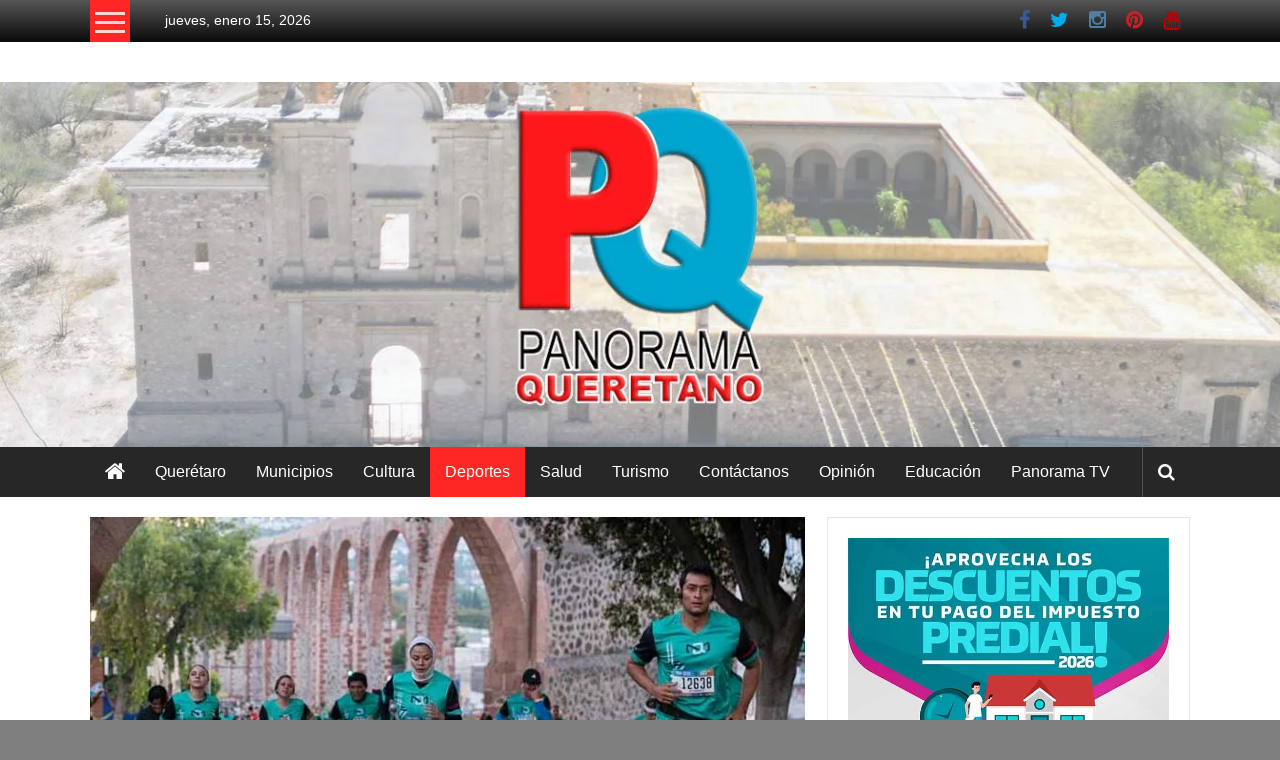

--- FILE ---
content_type: text/css
request_url: https://panoramaqueretano.com/wp-content/litespeed/ucss/310229dea2445b5ac5f8959142c29289.css?ver=f982b
body_size: 4347
content:
.wp-block-image img{height:auto;max-width:100%;vertical-align:bottom}.wp-block-image img,ul{box-sizing:border-box}.entry-content{counter-reset:footnotes}:root{--wp--preset--font-size--normal:16px;--wp--preset--font-size--huge:42px}.screen-reader-text{border:0;clip:rect(1px,1px,1px,1px);clip-path:inset(50%);height:1px;margin:-1px;overflow:hidden;padding:0;position:absolute!important;width:1px;word-wrap:normal!important}.screen-reader-text:focus{background-color:#f1f1f1;border-radius:3px;box-shadow:0 0 2px 2px rgb(0 0 0/.6);clip:auto!important;clip-path:none;color:#21759b;display:block;font-size:.875rem;font-size:14px;font-weight:700;height:auto;left:5px;line-height:normal;padding:15px 23px 14px;text-decoration:none;top:5px;width:auto;z-index:100000}html :where(img[class*=wp-image-]){height:auto;max-width:100%}:where(figure){margin:0 0 1em}html,small{font-family:inherit;font-weight:inherit;margin:0}body{margin:0}a,div,form,li,span{border:0;font-weight:inherit;margin:0;outline:0}a,body,div,form,h1,h3,h4,html,li,p,small,span,strong,ul{font-style:inherit;padding:0;vertical-align:baseline}a,div,form,li,p,span,strong,ul{font-family:inherit;font-size:100%}body,h1,h3,h4,html,p,small,ul{border:0;outline:0}p,ul{font-weight:inherit}strong{margin:0;font-weight:700}html{font-size:62.5%;overflow-y:scroll;-webkit-text-size-adjust:100%;-ms-text-size-adjust:100%}*,:after,:before{-webkit-box-sizing:border-box;-moz-box-sizing:border-box;box-sizing:border-box}.wide #page,body{background:#fff}article,aside,figure,footer,header,nav{display:block}ul{margin:0 0 15px 20px;list-style:disc}a:active,a:hover,strong{outline:0}a img,strong{border:0}body{color:#333;font-size:14px}button,h1,h3,h4,input{font-family:"Roboto",sans-serif}h1,h3,h4,input{color:#333;line-height:1.8;font-weight:400}h1,h3,h4{clear:both;line-height:1.3}h1,h3,h4,p{margin:0 0 15px}i{font-style:italic}small{font-size:75%}h1{font-size:36px}h3{font-size:28px}h4{font-size:20px}img{height:auto;max-width:100%}figure{margin:0}.navigation .nav-links a,button{background:#333;cursor:pointer;font-size:14px;border:0;padding:10px 15px;font-weight:400;position:relative;text-shadow:none;-webkit-transition:background .5s ease;-moz-transition:background .5s ease;-ms-transition:background .5s ease;-o-transition:background .5s ease;transition:background .5s ease}button,img,input{vertical-align:middle}button,input{margin:0}button{line-height:13px;height:33px;display:inline-block}input{font-size:100%}.navigation .nav-links a{color:#fff;display:block;height:auto;line-height:20px}.navigation .nav-links a:hover,button{background:#dc3522;color:#fff!important}input::-moz-focus-inner{border:0;padding:0}input[type=text]{color:#666;border:1px solid #ccc;height:36px;width:100%;-webkit-appearance:none;padding:3px 6px}input[type=text]:focus{border:1px solid #aaa}.searchform input[type=text]:focus{border:0}a{color:#dc3522;text-decoration:none;transition:all .3s ease-in-out;-webkit-transition:all .3s ease-in-out;-moz-transition:all .3s ease-in-out}a:active,a:focus,a:hover{color:#ba2616}a:focus{outline:thin dotted}.aligncenter{clear:both;display:block;text-align:center;margin:0 auto}.clearfix:after,.clearfix:before,.entry-content:after,.entry-content:before,.site-header:after,.site-header:before,.tg-container:after,.tg-container:before{content:"";display:table}.clearfix:after,.entry-content:after,.site-header:after,.tg-container:after{clear:both}h1.entry-title{color:#353535;font-weight:700;margin-bottom:0;padding-bottom:0;text-transform:capitalize;font-size:36px}.hentry{margin:0 0 15px}.group-blog .byline,.posted-on,.single .byline{display:inline;font-family:"Roboto",sans-serif;font-size:14px;font-style:italic;font-weight:300}.related-post-wrapper .block-title i{margin-right:10px}.entry-content{margin:15px 0 0}article.hentry h1.entry-title{margin-bottom:5px;line-height:1.2}.nav-links .nav-next,.nav-links .nav-previous{display:inline-block;float:left;width:auto}.nav-links .nav-next{float:right;text-align:right}.nav-links .nav-previous a:before{content:"";font-family:FontAwesome;font-style:normal;margin-right:5px}.nav-links .nav-next a:after{content:"";font-family:FontAwesome;font-style:normal;margin-left:5px}#comments{border-top:3px solid #eee;margin-top:30px;padding-top:15px}.nav-next,.nav-previous{margin-bottom:15px}.nav-next a,.nav-previous a{color:#289dcc;cursor:pointer;font-size:16px}.nav-previous a{float:left}.nav-next a{float:right}.nav-next a:hover,.nav-previous a:hover{text-decoration:underline}.tg-column-wrapper{clear:both;margin-left:-2%}.tg-column-3,.tg-footer-column-3{float:left;margin-left:2%;width:31.33%}.tg-footer-column-3{width:28%}.tg-footer-column-3:first-child{width:38%}body{font-weight:300;position:relative;font-family:"Roboto",sans-serif;line-height:1.5}.tg-container{width:1160px;margin:0 auto;position:relative}.hide{display:none}.tg-inner-wrap{width:1100px;margin:0 auto}.top-header-wrapper{background:#565656;background:-moz-linear-gradient(top,#565656 0,#0a0a0a 100%);background:-webkit-gradient(linear,left top,left bottom,color-stop(0%,#565656),color-stop(100%,#0a0a0a));background:-webkit-linear-gradient(top,#565656 0,#0a0a0a 100%);background:-o-linear-gradient(top,#565656 0,#0a0a0a 100%);background:-ms-linear-gradient(top,#565656 0%,#0a0a0a 100%);background:linear-gradient(to bottom,#565656 0,#0a0a0a 100%)}.header-image-wrap{text-align:center}.category-toogle-wrap{float:left;position:relative}.category-toggle-block{background:#dc3522 0 0;display:block;height:42px;text-align:center;width:40px;padding-top:12px;cursor:pointer}.category-menu{background:#dc3522 0 0;left:0;min-width:200px;padding:15px 10px;position:absolute;top:100%;z-index:9999}.category-toggle-block .toggle-bar{background:rgb(255 255 255/.8)0 0;display:block;height:3px;margin:0 auto 6px;width:30px}.category-toggle-block .toggle-bar:first-child{margin-top:0}.category-menu ul{list-style:outside none none;margin:0}.category-menu ul li a{border-bottom:1px solid rgb(255 255 255/.4);color:#fff;display:block;font-size:16px;line-height:32px;text-transform:capitalize}.category-menu ul li a:hover,.category-menu ul li.current-menu-parent>a{padding-left:5px}.bottom-header-wrapper>.bottom-arrow-wrap,.category-menu li{position:relative}#site-navigation ul,.login-signup-wrap ul{list-style:outside none none;margin:0;padding:0}.top-menu-wrap{display:inline-block;margin:10px 0 0 35px;vertical-align:top}.login-signup-wrap ul li a{color:#fff;text-transform:capitalize;position:relative;z-index:999}.login-signup-wrap{float:right;margin:10px 0 0 35px}.login-signup-wrap li{display:inline-block}.login-signup-wrap a{color:#fff0;font:0/0 a}.login-signup-wrap ul li a::before{line-height:20px}.middle-header-wrapper{padding:20px 0}#site-title{font-size:30px;margin-bottom:5px}#site-title a{color:#333}#site-title a:hover{color:#ba2616}#site-description{font-size:16px;font-weight:300}.header-advertise{float:right}#header-text,#site-navigation,.bottom-header-wrapper .home-icon{float:left}.bottom-header-wrapper{background:#272727 0 0;position:relative;z-index:99}.bottom-header-wrapper:after,.bottom-header-wrapper:before{background:#272727 0 0;content:"";height:50px;left:-10px;position:absolute;top:0;width:10px}.bottom-header-wrapper:after{right:-10px;left:auto}.bottom-header-wrapper>.bottom-arrow-wrap::after,.bottom-header-wrapper>.bottom-arrow-wrap::before{border-bottom:10px solid #fff0;border-right:10px solid #272727;border-top:10px solid #fff0;content:"";left:-10px;position:absolute;top:40px}.bottom-header-wrapper>.bottom-arrow-wrap::after{left:auto;right:-10px;-webkit-transform:rotate(180deg);-moz-transform:rotate(180deg);-ms-transform:rotate(180deg);-o-transform:rotate(180deg);transform:rotate(180deg)}#site-navigation ul>li,.bottom-header-wrapper .home-icon a{-webkit-transition:background .5s ease;-moz-transition:background .5s ease;-ms-transition:background .5s ease;-o-transition:background .5s ease;transition:background .5s ease}.bottom-header-wrapper .home-icon a{color:#fff;display:block;font-size:22px;line-height:50px;padding:0 15px}#top-footer .block-title:after,.wide .bottom-header-wrapper::after,.wide .bottom-header-wrapper::before,.wide .bottom-header-wrapper>.bottom-arrow-wrap::after,.wide .bottom-header-wrapper>.bottom-arrow-wrap::before{display:none}#site-navigation ul>li.current-menu-parent,#site-navigation ul>li:hover,.bottom-header-wrapper .home-icon a:hover,.search-icon:hover{background:#dc3522}#site-navigation ul>li{font-size:16px;font-weight:300;position:relative}#site-navigation ul>li a{color:#fff;display:block}.share-search-wrap{float:right}#site-navigation ul>li,.search-icon{float:left;line-height:50px;padding:0 15px}.search-icon{border-left:1px solid rgb(255 255 255/.2);display:block;font-size:18px;cursor:pointer;color:#fff}.search-box{background:#dc3522 0 0;left:0;opacity:0;padding:5px 0;position:absolute;top:0;visibility:hidden;width:0;-webkit-transition:all .5s ease;-moz-transition:all .5s ease;-ms-transition:all .5s ease;-o-transition:all .5s ease;transition:all .5s ease;z-index:9}.home-search .searchform{margin-left:2%;width:85%;position:relative}.home-search .searchform input[type=text]{border:medium;height:40px}.home-search .searchform button[type=submit]{background:#bf4532 0 0;height:40px;position:absolute;right:0;top:0}.home-search .close{color:#fff;font-size:40px;font-weight:600;line-height:40px;position:absolute;right:30px;top:0;cursor:pointer}#main{padding:20px 0 0}.widget{border:1px solid rgb(0 0 0/.1);padding:20px;margin-bottom:20px}#primary{width:65%;float:left}#secondary{float:right;width:33%}.title-block-wrap{background:#3e3e3e 0 0;color:#fff;font-weight:500;line-height:35px;font-size:18px;overflow:hidden;margin-bottom:20px}.block-title{background:#dc3522 0 0;display:inline-block;padding:0 20px;position:relative}.block-title:after{background:inherit;content:"";height:35px;position:absolute;right:-5px;top:-5px;-webkit-transform:rotate(103deg);-moz-transform:rotate(103deg);-ms-transform:rotate(103deg);-o-transform:rotate(103deg);transform:rotate(103deg);width:35px}.block-title>span{position:relative;z-index:9}.cat-links a{background:#dc3522 0 0;color:#fff;padding:3px 8px;font-size:12px}.entry-title a{color:#3e3e3e}.below-entry-meta span a,.below-entry-meta span i{color:#767272}#bottom-footer .copy-right a:hover,.below-entry-meta span:hover a,.below-entry-meta span:hover i,.entry-title a:hover{color:#dc3522}.below-entry-meta i{margin-right:5px}.cat-links{display:inline-block;margin-bottom:8px;margin-right:6px;word-wrap:break-word}#colophon{margin-top:50px}#top-footer{background:#3e3e3e 0 0;padding:50px 0;color:#d9d4d4}#top-footer .title-block-wrap{background:#fff0 0 0;border-bottom:1px solid #787878;overflow:visible;font-size:20px;line-height:45px}#top-footer .block-title{background:0 0!important;border-bottom:1px solid #dc3522;padding:0;top:1px;text-transform:capitalize}#bottom-footer{background:#333 0 0;padding:10px 0}#bottom-footer .copy-right{text-align:center;color:#8c8c8c}#bottom-footer .copy-right a{color:#fff}#menu-social li a::before{display:inline-block;padding:0 10px;font-family:FontAwesome;font-size:20px;vertical-align:top;content:"";color:#ccc}#menu-social li a[href*="facebook.com"]::before{content:"";color:#3b5998}#menu-social li a[href*="twitter.com"]::before{content:"";color:#00aced}#menu-social li a[href*="youtube.com"]::before{content:"";color:#b00}#menu-social li a[href*="pinterest.com"]::before{content:"";color:#cb2027}#menu-social li a[href*="instagram.com"]::before{content:"";color:#517fa4}.figure-cat-wrap.featured-image-enable,div.wp-custom-header{position:relative}.featured-image-enable .category-collection{bottom:10px;left:0;position:absolute}.post .posted-on>a{color:#333;display:block;margin:20px 0 14px}article.post.hentry h1.entry-title{line-height:26px;margin-bottom:10px}.post .below-entry-meta>span::after{color:gray;content:"/";margin-left:10px;position:relative}.post .below-entry-meta>span:last-child:after{display:none}.post .below-entry-meta>span{margin-right:10px;font-size:12px;display:inline-block}article.post{padding-bottom:40px;margin-bottom:40px;border-bottom:3px solid #eee}.post .below-entry-meta{margin:20px 0}.widget_pages ul{list-style:outside none none;margin:0;padding-left:10px}.widget_pages li,.widget_pages li:before{color:#3d3d3d;font-size:14px;-webkit-transition:color .3s ease;-moz-transition:color .3s ease;-ms-transition:color .3s ease;-o-transition:color .3s ease;transition:color .3s ease}.widget_pages li{line-height:32px;padding-left:22px;position:relative}#top-footer .widget a:hover,#top-footer .widget a:hover:before,#top-footer .widget li:hover:before,.widget a:hover,.widget a:hover::before{color:#dc3522}.widget_pages li:before{font-family:"FontAwesome";left:0;position:absolute;content:"";top:0}#top-footer .widget a,#top-footer .widget a:before,#top-footer .widget li,#top-footer .widget li:before{color:#fff;top:0}#top-footer .widget{border:medium}.related-post-wrapper{margin-top:15px;padding:15px;border:1px solid rgb(0 0 0/.1)}.single-related-posts .entry-title{font-size:16px;font-weight:400;margin:10px 0 5px}.single-related-posts .below-entry-meta>span{display:inline-block;font-size:12px;margin-right:0;word-wrap:break-word}.date-in-header{color:#fff}a#scroll-up{bottom:20px;position:fixed;right:20px;display:none;opacity:.5;background-color:rgb(255 255 255/.5);padding:10px;border-radius:5px}a#scroll-up i{font-size:25px;color:#dc3522}.su-custom-gallery-slide:hover span,a#scroll-up:hover{opacity:1}@media (max-width:1200px){.tg-container{width:100%;margin:0 auto}.tg-inner-wrap{width:98%;margin:0 auto}.bottom-header-wrapper::after,.bottom-header-wrapper::before,.bottom-header-wrapper>.bottom-arrow-wrap::after,.bottom-header-wrapper>.bottom-arrow-wrap::before{display:none}}@media (min-width:769px) and (max-width:979px){.header-advertise{margin:0 auto;max-width:728px;text-align:center;float:none}#site-navigation ul>li{padding:0 10px}.widget{margin-bottom:10px;padding:10px}}@media (max-width:768px){#site-navigation .menu-toggle{color:#fff0;display:block;font:0/0 a;width:50px;position:relative;cursor:pointer}#site-navigation .menu-toggle:before{color:#fff;content:"";display:block;font-family:FontAwesome;font-size:23px;font-style:normal;font-weight:400;text-decoration:inherit;text-align:center;line-height:50px}#site-navigation .menu-toggle:hover,#site-navigation ul>li.current-menu-parent>a,#site-navigation ul>li:hover>a{background:#dc3522}#site-navigation .menu{display:none;position:absolute;top:100%;left:0;width:100%;background:#333}#site-navigation ul>li{display:block;float:none;padding:0;width:100%}#site-navigation ul>li.current-menu-parent,#site-navigation ul>li:hover{background:0 0!important}#site-navigation ul>li a{padding:0 15px;line-height:42px}.widget{margin-bottom:10px;padding:10px}#primary,#secondary{float:none;width:100%}#colophon .tg-footer-column-3,#colophon .tg-footer-column-3:first-child{width:100%}#top-footer .widget{border:0}#bottom-footer .copy-right{font-size:14px}}@media (max-width:600px){.category-menu{min-width:150px}.top-menu-wrap{margin:0;text-align:center;width:86%;line-height:40px}.login-signup-wrap{float:none;margin:2px 0 0;padding:13px 0 10px;border-top:1px solid rgb(255 255 255/.2);text-align:center}.home-search .searchform{width:76%}.tg-column-3,.tg-column-wrapper{margin-left:0;width:100%}article.post.hentry h1.entry-title{font-size:24px}.single-related-posts{margin-bottom:20px}.nav-links .nav-next,.nav-links .nav-next a,.nav-links .nav-previous,.nav-links .nav-previous a{float:none;width:100%}}@media (max-width:479px){.cat-links a{font-size:12px}}@font-face{font-display:swap;font-family:"FontAwesome";src:url(/wp-content/themes/colornews/font-awesome/fonts/fontawesome-webfont.eot?v=4.5.0);src:url(/wp-content/themes/colornews/font-awesome/fonts/fontawesome-webfont.eot?#iefix&v=4.5.0)format("embedded-opentype"),url(/wp-content/themes/colornews/font-awesome/fonts/fontawesome-webfont.woff2?v=4.5.0)format("woff2"),url(/wp-content/themes/colornews/font-awesome/fonts/fontawesome-webfont.woff?v=4.5.0)format("woff"),url(/wp-content/themes/colornews/font-awesome/fonts/fontawesome-webfont.ttf?v=4.5.0)format("truetype"),url(/wp-content/themes/colornews/font-awesome/fonts/fontawesome-webfont.svg?v=4.5.0#fontawesomeregular)format("svg");font-weight:400;font-style:normal}.fa{display:inline-block;font:14px/1 FontAwesome;font-size:inherit;text-rendering:auto;-webkit-font-smoothing:antialiased;-moz-osx-font-smoothing:grayscale}.fa-search:before{content:""}.fa-user:before{content:""}.fa-home:before{content:""}.fa-tags:before{content:""}.fa-arrow-up:before{content:""}.fa-comment:before{content:""}.fa-calendar-o:before{content:""}.fa-thumbs-up:before{content:""}button::-moz-focus-inner{padding:0;border:0}.addtoany_content{clear:both;margin:16px auto}.addtoany_list{display:inline;line-height:16px}.a2a_kit a:empty{display:none}.addtoany_list a{border:0;box-shadow:none;display:inline-block;font-size:16px;padding:0 4px;vertical-align:middle}.addtoany_list.a2a_kit_size_32 a{font-size:32px}.addtoany_list a:hover,.site .a2a_kit.addtoany_list a:focus{background:0 0;border:0;box-shadow:none}.su-custom-gallery{display:flex;flex-wrap:wrap;margin-bottom:1.5em}.su-custom-gallery-align-left{justify-content:flex-start}.su-custom-gallery-slide{position:relative;flex:0 0 auto;margin:.5em}.su-custom-gallery-slide a,.su-custom-gallery-slide img{display:block;width:100%;height:100%}.su-custom-gallery-slide img{box-sizing:border-box;margin:0;padding:3px;border:1px solid #ccc;border-radius:5px;background:#fff;box-shadow:none;transition:all .2s;-o-object-fit:cover;object-fit:cover}.su-custom-gallery-slide:hover img{border:1px solid #aaa;background:#eee}.su-custom-gallery-slide span{position:absolute;right:4px;bottom:4px;left:4px;display:block;overflow-y:auto;padding:2px 4px;max-height:calc(100% - 8px);background:#000;background:rgb(0 0 0/.5);color:#fff;word-wrap:break-word;font-size:12px;line-height:1.3;opacity:0;transition:all .2s}.su-custom-gallery-title-never span,.su-image-carousel-item-content a::after,.su-image-carousel-item-content a::before,.su-image-carousel-item-content img::after,.su-image-carousel-item-content img::before{display:none}.su-image-carousel{margin:1.5em 0;width:100%}.su-image-carousel:first-child{margin-top:0}.su-image-carousel-item{box-sizing:border-box;width:100%}.su-image-carousel-item-content{position:relative}.su-image-carousel-item-content a,.su-image-carousel-item-content a:active,.su-image-carousel-item-content a:focus,.su-image-carousel-item-content a:hover,.su-image-carousel-item-content a:visited,.su-image-carousel-item-content img{display:block;box-sizing:border-box;margin:0;padding:0;width:100%;height:100%;border:0;border-radius:0;box-shadow:none;text-decoration:none}@media screen and (max-width:768px){.su-image-carousel-adaptive .su-image-carousel-item,.su-image-carousel-adaptive.su-image-carousel-has-spacing .su-image-carousel-item{margin-right:0;width:100%}}.su-image-carousel-align-center{margin-right:auto;margin-left:auto}.su-image-carousel-slides-style-photo .su-image-carousel-item-content{padding:7px}.su-image-carousel-slides-style-photo .su-image-carousel-item-content img{border:5px solid #fff;border-radius:7px;box-shadow:0 2px 5px rgb(0 0 0/.5)}.su-image-carousel-has-outline .su-image-carousel-item-content a:focus img{outline-width:2px;outline-style:solid;outline-color:Highlight}@media (-webkit-min-device-pixel-ratio:0){.su-image-carousel-has-outline .su-image-carousel-item-content a:focus{outline-style:auto;outline-color:-webkit-focus-ring-color}}